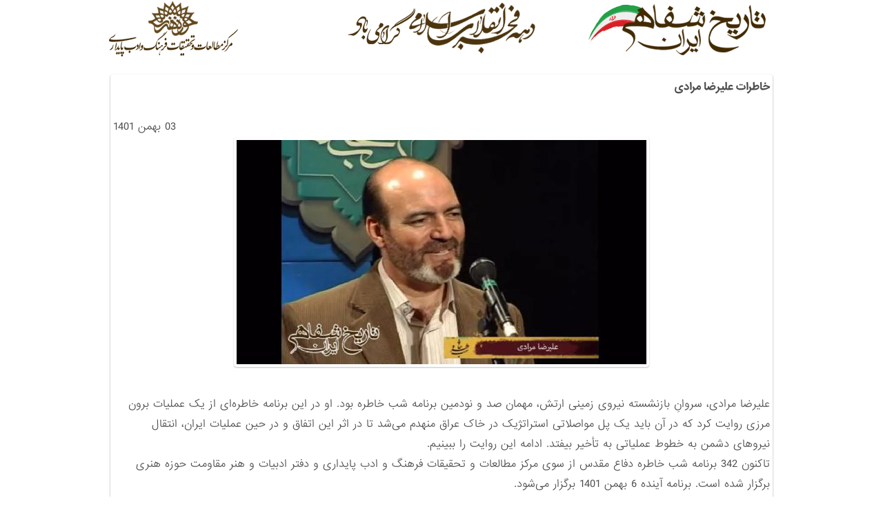

--- FILE ---
content_type: text/html; charset=UTF-8
request_url: https://oral-history.ir/print.php?id=11009
body_size: 1718
content:
<!DOCTYPE html>
<html xmlns="http://www.w3.org/1999/xhtml">
<head>
<link href="fonts/WebYekan.css" rel="stylesheet">
<link href="css/style.css?ver3" rel="stylesheet">
<link href="css/cover_show.css" rel="stylesheet">
<link href="css/font-awesome.css" rel="stylesheet">
<script src="js/jquery.min.js"></script>
<meta http-equiv="Content-Type" content="text/html; charset=utf-8">
<meta http-equiv="Content-Language" content="fa">
<meta name="generator" content="Designed & developed by: Tohid Niknami http://www.niknami.ir (+98) 9125061396">
<meta name="description" content="Iranian Oral History">
<title>
تاریخ شفاهی :: خاطرات علیرضا مرادی</title>



<style>
@font-face{font-family:'SDF';src:url('fonts/fa_font_light.woff') format('woff'),url('fonts/fa_font_light.ttf') format('truetype');font-weight:normal}@font-face{font-family:'SDF';src:url('fonts/fa_font_bold.woff') format('woff'),url('fonts/fa_font_bold.ttf') format('truetype');font-weight:bold} body{font:9pt 'SDF', 'BYekan', 'b yekan', 'yekan', 'WYekan';} .font_2 >h2{font-size:11pt;} h2{font-size:11pt}.fa {margin-bottom:7px;}
</style>
</head>
<body style="background-image:none; background-color:#FFFFFF">

		<center><img src=images/2/logo-fajr_1404.png style="max-width:100%"></center>

<div id="main" style="max-width:100%">
		
<br>		
<div style="position:absolute;background-color:#fff; max-width:100%">


		<div class="left">
		<div class="contentspost justify font_2 rtl"><h2><b>خاطرات علیرضا مرادی</b></h2><br><p align=left>03 بهمن 1401</p><center><img src=pic/showpic.php?filename=11009 class="klpicbox "></center><br><p dir="RTL" style="text-align:right">علیرضا مرادی، سروانِ بازنشسته نیروی زمینی ارتش، مهمان صد و نودمین برنامه شب خاطره بود. او در این برنامه خاطره‌ای از یک عملیات برون مرزی روایت کرد که در آن باید یک پل مواصلاتی استراتژیک در خاک عراق منهدم می‌شد تا در اثر این اتفاق و در حین عملیات ایران، انتقال نیروهای دشمن به خطوط عملیاتی به تأخیر بیفتد. ادامه این روایت‌‌ را ببینیم.</p>

<p dir="RTL" style="text-align:right">تاکنون 342 برنامه شب خاطره دفاع مقدس از سوی مرکز مطالعات و تحقیقات فرهنگ و ادب پایداری و دفتر ادبیات و هنر مقاومت حوزه هنری برگزار شده است. برنامه آینده 6 بهمن 1401 برگزار می‌شود.</p>

<p dir="RTL" style="text-align:right"><a href="http://oral-history.ir/?language=2&amp;page=archive&amp;catid=121">آرشیو</a></p>
<br><div id="33419676226"><script type="text/JavaScript" src="https://www.aparat.com/embed/AFSR0?data[rnddiv]=33419676226&data[responsive]=yes"></script></div><p align=left></a><br>&nbsp;<br>تعداد بازدید: 3366</p><br><hr><b><p align=center dir=ltr>http://oral-history.ir/?page=post&id=11009</p></b><hr></div>
		</div>

		
<br>
</body></html>
<SCRIPT language='JavaScript' type='Text/JavaScript'>window.print();</SCRIPT>


--- FILE ---
content_type: text/css
request_url: https://oral-history.ir/css/style.css?ver3
body_size: 5109
content:
*{margin:0;padding:0;}
@font-face {
    font-family: 'GESSTwoMedium-Medium';
    src: url('../fonts/GESSTwoMedium-Medium.eot');
    src:  url('../fonts/GESSTwoMedium-Medium.woff') format('woff'), url('../fonts/GESSTwoMedium-Medium_iefix.eot') format('embedded-opentype'), url('../fonts/GESSTwoMedium-Medium.svg#QuadrantaBold') format('svg');
    -webkit-font-smoothing: antialiased;
}

body{direction:ltr;background:#8f6d37 url(../images/bg.png) repeat; background-attachment: fixed; color:#4d4d4d}
table{border-collapse:collapse;direction:rtl}
a{text-decoration:none;outline:0;color:#4c2f05}
a:hover,a:focus{color:#170e01;background:0; text-decoration:none}

.ref a{color:#4c2f05}

.contentspost a{text-decoration:none;outline:0;color:#0782c1}
.contentspost a:hover, .contentspost a:focus{color:#056393;background:0; text-decoration:none}

img{border:0 none}
.left{float:left}
.right{float:right}
.rtl{direction:rtl}
.ltr{direction:ltr}
.center{text-align:center!important}
.justify{text-align:justify}
.clear{clear:both;display:block;height:0;overflow:hidden;width:1px}
.boldtext{font-weight:bold}
.hidden{display:none}
.relative{position:relative}
.absolute{position:absolute}
.noborder{border:0 none!important}
h1,h2,h3,h4,h5,h6{font-weight:normal}
h1{font-size:20px}
h2{font-size:13px; font-weight:bold}
h3{font-size:13px}
h4{font-size:12px}
#main{margin:0 auto;position:relative;width:980px;background-color:#fff;padding-bottom:50px; direction:rtl;}
.header{background:#8f6d37 url(../images/header_bg.png) repeat;height:125px;border-top:5px solid #4f3b1a; border-bottom:1px solid #404040; min-width:980px; }
#headershow{margin:0 auto;position:relative;width:980px;}
.klbox{background-color:#fff; margin-bottom:15px; -moz-border-radius:4px;-webkit-border-radius:4px;border-radius:4px; padding:4px; margin-right:10px; margin-left:10px;-moz-background-clip:padding;-webkit-background-clip:padding-box;background-clip:padding-box;-moz-box-shadow:0 1px 2px rgba(0,0,0,0.50);-webkit-box-shadow:0 1px 2px rgba(0,0,0,0.50);box-shadow:0 1px 2px rgba(0,0,0,0.50);overflow:hidden;}
.klpicbox{background-color:#fff; -moz-border-radius:4px;-webkit-border-radius:4px;border-radius:4px; padding:4px; margin-right:10px; margin-left:10px;-moz-background-clip:padding;-webkit-background-clip:padding-box;background-clip:padding-box;-moz-box-shadow:0 1px 2px rgba(0,0,0,0.25);-webkit-box-shadow:0 1px 2px rgba(0,0,0,0.25);box-shadow:0 1px 2px rgba(0,0,0,0.25);overflow:hidden;}

.contentspost{background-color:#fff; margin-bottom:15px; -moz-border-radius:4px;-webkit-border-radius:4px;border-radius:4px; padding:4px; margin-right:10px; margin-left:10px;-moz-background-clip:padding;-webkit-background-clip:padding-box;background-clip:padding-box;-moz-box-shadow:0 1px 2px rgba(0,0,0,0.50);-webkit-box-shadow:0 1px 2px rgba(0,0,0,0.50);box-shadow:0 1px 2px rgba(0,0,0,0.50);}
.contentspost ol {margin-right:15px;margin-left:15px;}	

.last_posts h2{color:#6b4810; border-bottom:2px dotted #be8f24;}
.last_posts li {font-size:11pt; border-bottom: 1px dotted #be8f24;padding: 5px 5px 5px 5px;-webkit-transition: 0.2s ease-in-out;-moz-transition: 0.2s ease-in-out;-ms-transition: 0.2s ease-in-out;-o-transition: 0.2s ease-in-out;transition: 0.2s ease-in-out;}
.last_posts li:hover {background:#f0e9db}

.last_posts_pop {background:#f0e9db; padding:5px}

.font_2{font-size:11pt; line-height:2;}
.font_2 >h2{font-size:14pt;}

.footer{background-color:#fff;height:35px;border-top:7px solid #d27d15; }


.blockquote
     {
	width:300px;
	background:#e9e2d7;
	margin: 10px;
	padding: 7px;
	border-style: solid;
	border-width: 1px;
	border-radius: 5px;
     }

blockquote:before
     {
	content: url ('../images/start_quote.png');
	margin-left: 7px;
     }

blockquote:after 
     {
	content: url ('../images/end_quote.png');
	margin-right: 7px;
	position : relative;
	top: 32px;
     }


.language{height:23px; background:#986e0d; color: #fff; border:0px solid #fff; padding: 2px 2px; -webkit-border-radius: 5px;-moz-border-radius: 5px;border-radius: 5px; cursor:pointer;display:inline;}
.language_active{height:23px; background:#6b4810; color: #fff; border:0px solid #fff; padding: 2px 2px; -webkit-border-radius: 5px;-moz-border-radius: 5px;border-radius: 5px; cursor:pointer;display:inline;}
.language_text>a:hover {color:#fff200;}
.language_right {margin-right:6px; float: left;}
.language_left {margin-left:6px; float: right;}
.language_text{margin-top:0px;}


.paging{font-size:11pt; margin-bottom:15px; margin-top:10px; color:#fff; width:30px;height:30px;background:#aa821d;border-radius:50%;text-align:center;}
.paging_text>a:hover {color:#fff200;}
.paging_active{font-size:11pt; margin-bottom:15px; margin-top:10px; color:#fff; width:30px;height:30px;background:#ff8d00;border-radius:50%;text-align:center;}
.paging_space{margin-bottom:15px; margin-top:10px; color:#000; width:30px;height:30px;border-radius:50%;text-align:center;}
.paging_right {margin-right:10px; float: left;}
.paging_left {margin-left:10px; float: right;}
.paging_text{margin-top:5px;}


.writer{background:#e0e0e0;margin-bottom:10px; margin-top:10px; }
.main-writer{background:#c9c4bc;margin-bottom:5px; margin-top:5px; font-size:13px;}


.sharing{width:45px;height:45px;border-radius:50%;}


.main-menu{list-style:none;padding:0;margin:0;float:bottom}
.main-menu_right>li{float:right}
.main-menu_left>li{float:left}
.main-menu a{display:block;line-height:1}
.main-menu>li>a{background:#986e0d; color:#fff;padding:.70em .70em;border-radius:5px;margin:.20em .20em .5em}
.main-menu>li.active>a,.main-menu>li.hover>a,.main-menu>li>a:hover{background:#6b4810;color:#fff}

.main-menu_1{font-size:8pt; padding: 6px}
.main-menu_2{font-size:12px; } .main-menu_2>li>a{padding:.60em .60em}
.main-menu_3{font-size:10pt; padding: 6px; font-weight:bold}




#element_to_pop_up { background-color:#fff; border-radius:15px; color:#000; display:none; padding:20px; min-width:400px; min-height: 180px;}
#login_pop_up { background-color:#fff; border-radius:15px; color:#000; display:none; padding:20px; min-width:400px; min-height: 180px;}
.b-close{ cursor:pointer; position:absolute; right:10px; top:5px;}

.basket {direction:rtl;text-align:justify;float:left;width:450px;margin:20px 0px 0px 22px;border: 0px; overflow: auto; padding: 5px; height: 300px;}

.deal-price-off{width:70px;height:70px;background:#aa821d;-webkit-border-radius:50%;-moz-border-radius:50%;-ms-border-radius:50%;-o-border-radius:50%;border-radius:30%;text-align:center;z-index:2; margin-right:15px}
.percent{display:inline-block;font-size:20px;color:#fff;line-height:1;margin-top:5px;margin-bottom:-20px}
.percent-num{float:right;font-size:30px;margin:0 0 0 3px}
.percent-char{float:right;font-family:Arial, Helvetica, sans-serif;font-weight:normal;font-size:15px;margin-top:15px;line-height:1}
.percent-text{font-size:14pt;margin-top:10px; color:#fff;}
.oldprice {text-decoration:line-through; font-size:12pt; color:#16526b;}
.newprice {font-size:14pt; color:#3c1d74;}




/* ---------[ Search Form ]--------- */

form#searchform {
	padding:0;
	margin:0;
	display:inline;
	}

#searchform #searchfield {
	background: transparent;
	color: #bbb;
	font-size: 11pt;
	margin: 0 3px 0 0;
	display:inline;
	padding: 4px 6px;
	border: 0;
	width:160px;
	text-transform:lowercase;
	border:1px solid #ebebeb;
	-webkit-border-radius: 3px;
	-moz-border-radius: 3px;
	border-radius: 3px;
	}

#searchform #submitbutton {
	background: #824800 ;
	color: #fff;
	border:0px solid #fff;
	padding: 3px 5px;
	font-size:10pt;
	-webkit-border-radius: 5px;
	-moz-border-radius: 5px;
	border-radius: 5px;
	cursor:pointer;
	display:inline;
	}

#searchform #submitbutton:hover {
	background: #d2a015 ;
	}





/* ---------[ Comment Form ]--------- */

form#commentform { padding:0; margin:0; display:inline; }

#commentform #commentfield {
 background: transparent; 
 color: #000; 
 font-size: 11pt; 
 margin: 0 3px 0 0; 
 display:inline; 
 padding: 4px 6px;
 border: 0;
 width:160px;
 text-transform:lowercase;
 border:1px solid #bebebe;
 -webkit-border-radius: 3px;
 -moz-border-radius: 3px;
 border-radius: 3px;
 }

#commentform #submitbutton {
 background: #824800 ;
 color: #fff;
 font-weight:bold;
 border:0px solid #fff;
 padding: 3px 5px;
 font-size:9pt;
 -webkit-border-radius: 5px;
 -moz-border-radius: 5px;
 border-radius: 5px;
 cursor:pointer;
 display:inline;
 }

#commentform #submitbutton:hover {
 background: #d2a015 ;
 }





.btn {
  display: inline-block;
  margin-bottom: 0;
  font-weight: normal;
  text-align: center;
  vertical-align: middle;
  cursor: pointer;
  background-image: none;
  border: 1px solid transparent;
  white-space: nowrap;
  padding: 6px 12px;
  font-size: 14px;
  line-height: 1.42857143;
  border-radius: 4px;
  -webkit-user-select: none;
  -moz-user-select: none;
  -ms-user-select: none;
  user-select: none;
}
.btn:focus,
.btn:active:focus,
.btn.active:focus {
  outline: thin dotted;
  outline: 5px auto -webkit-focus-ring-color;
  outline-offset: -2px;
}
.btn:hover,
.btn:focus {
  color: #333333;
  text-decoration: none;
}
.btn:active,
.btn.active {
  outline: 0;
  background-image: none;
  -webkit-box-shadow: inset 0 3px 5px rgba(0, 0, 0, 0.125);
  box-shadow: inset 0 3px 5px rgba(0, 0, 0, 0.125);
}
.btn.disabled,
.btn[disabled],
fieldset[disabled] .btn {
  cursor: not-allowed;
  pointer-events: none;
  opacity: 0.65;
  filter: alpha(opacity=65);
  -webkit-box-shadow: none;
  box-shadow: none;
}
.btn-default {
  color: #333333;
  background-color: #ffffff;
  border-color: #cccccc;
}
.btn-default:hover,
.btn-default:focus,
.btn-default:active,
.btn-default.active,
.open > .dropdown-toggle.btn-default {
  color: #333333;
  background-color: #e6e6e6;
  border-color: #adadad;
}
.btn-default:active,
.btn-default.active,
.open > .dropdown-toggle.btn-default {
  background-image: none;
}
.btn-default.disabled,
.btn-default[disabled],
fieldset[disabled] .btn-default,
.btn-default.disabled:hover,
.btn-default[disabled]:hover,
fieldset[disabled] .btn-default:hover,
.btn-default.disabled:focus,
.btn-default[disabled]:focus,
fieldset[disabled] .btn-default:focus,
.btn-default.disabled:active,
.btn-default[disabled]:active,
fieldset[disabled] .btn-default:active,
.btn-default.disabled.active,
.btn-default[disabled].active,
fieldset[disabled] .btn-default.active {
  background-color: #ffffff;
  border-color: #cccccc;
}
.btn-default .badge {
  color: #ffffff;
  background-color: #333333;
}
.btn-primary {
  color: #ffffff;
  background-color: #428bca;
  border-color: #357ebd;
}
.btn-primary:hover,
.btn-primary:focus,
.btn-primary:active,
.btn-primary.active,
.open > .dropdown-toggle.btn-primary {
  color: #ffffff;
  background-color: #3071a9;
  border-color: #285e8e;
}
.btn-primary:active,
.btn-primary.active,
.open > .dropdown-toggle.btn-primary {
  background-image: none;
}
.btn-primary.disabled,
.btn-primary[disabled],
fieldset[disabled] .btn-primary,
.btn-primary.disabled:hover,
.btn-primary[disabled]:hover,
fieldset[disabled] .btn-primary:hover,
.btn-primary.disabled:focus,
.btn-primary[disabled]:focus,
fieldset[disabled] .btn-primary:focus,
.btn-primary.disabled:active,
.btn-primary[disabled]:active,
fieldset[disabled] .btn-primary:active,
.btn-primary.disabled.active,
.btn-primary[disabled].active,
fieldset[disabled] .btn-primary.active {
  background-color: #428bca;
  border-color: #357ebd;
}
.btn-primary .badge {
  color: #428bca;
  background-color: #ffffff;
}
.btn-success {
  color: #ffffff;
  background-color: #61ba9e;
  border-color: #4fb393;
}
.btn-success:hover,
.btn-success:focus,
.btn-success:active,
.btn-success.active,
.open > .dropdown-toggle.btn-success {
  color: #ffffff;
  background-color: #46a285;
  border-color: #3b8970;
}
.btn-success:active,
.btn-success.active,
.open > .dropdown-toggle.btn-success {
  background-image: none;
}
.btn-success.disabled,
.btn-success[disabled],
fieldset[disabled] .btn-success,
.btn-success.disabled:hover,
.btn-success[disabled]:hover,
fieldset[disabled] .btn-success:hover,
.btn-success.disabled:focus,
.btn-success[disabled]:focus,
fieldset[disabled] .btn-success:focus,
.btn-success.disabled:active,
.btn-success[disabled]:active,
fieldset[disabled] .btn-success:active,
.btn-success.disabled.active,
.btn-success[disabled].active,
fieldset[disabled] .btn-success.active {
  background-color: #61ba9e;
  border-color: #4fb393;
}
.btn-success .badge {
  color: #61ba9e;
  background-color: #ffffff;
}
.btn-info {
  color: #ffffff;
  background-color: #01c4dc;
  border-color: #46b8da;
}
.btn-info:hover,
.btn-info:focus,
.btn-info:active,
.btn-info.active,
.open > .dropdown-toggle.btn-info {
  color: #ffffff;
  background-color: #00b7ce;
  border-color: #269abc;
}
.btn-info:active,
.btn-info.active,
.open > .dropdown-toggle.btn-info {
  background-image: none;
}
.btn-info.disabled,
.btn-info[disabled],
fieldset[disabled] .btn-info,
.btn-info.disabled:hover,
.btn-info[disabled]:hover,
fieldset[disabled] .btn-info:hover,
.btn-info.disabled:focus,
.btn-info[disabled]:focus,
fieldset[disabled] .btn-info:focus,
.btn-info.disabled:active,
.btn-info[disabled]:active,
fieldset[disabled] .btn-info:active,
.btn-info.disabled.active,
.btn-info[disabled].active,
fieldset[disabled] .btn-info.active {
  background-color: #5bc0de;
  border-color: #46b8da;
}
.btn-info .badge {
  color: #5bc0de;
  background-color: #ffffff;
}
.btn-warning {
  color: #ffffff;
  background-color: #f0ad4e;
  border-color: #eea236;
}
.btn-warning:hover,
.btn-warning:focus,
.btn-warning:active,
.btn-warning.active,
.open > .dropdown-toggle.btn-warning {
  color: #ffffff;
  background-color: #ec971f;
  border-color: #d58512;
}
.btn-warning:active,
.btn-warning.active,
.open > .dropdown-toggle.btn-warning {
  background-image: none;
}
.btn-warning.disabled,
.btn-warning[disabled],
fieldset[disabled] .btn-warning,
.btn-warning.disabled:hover,
.btn-warning[disabled]:hover,
fieldset[disabled] .btn-warning:hover,
.btn-warning.disabled:focus,
.btn-warning[disabled]:focus,
fieldset[disabled] .btn-warning:focus,
.btn-warning.disabled:active,
.btn-warning[disabled]:active,
fieldset[disabled] .btn-warning:active,
.btn-warning.disabled.active,
.btn-warning[disabled].active,
fieldset[disabled] .btn-warning.active {
  background-color: #f0ad4e;
  border-color: #eea236;
}
.btn-warning .badge {
  color: #f0ad4e;
  background-color: #ffffff;
}
.btn-danger {
  color: #ffffff;
  background-color: #d9534f;
  border-color: #d43f3a;
}
.btn-danger:hover,
.btn-danger:focus,
.btn-danger:active,
.btn-danger.active,
.open > .dropdown-toggle.btn-danger {
  color: #ffffff;
  background-color: #c9302c;
  border-color: #ac2925;
}
.btn-danger:active,
.btn-danger.active,
.open > .dropdown-toggle.btn-danger {
  background-image: none;
}
.btn-danger.disabled,
.btn-danger[disabled],
fieldset[disabled] .btn-danger,
.btn-danger.disabled:hover,
.btn-danger[disabled]:hover,
fieldset[disabled] .btn-danger:hover,
.btn-danger.disabled:focus,
.btn-danger[disabled]:focus,
fieldset[disabled] .btn-danger:focus,
.btn-danger.disabled:active,
.btn-danger[disabled]:active,
fieldset[disabled] .btn-danger:active,
.btn-danger.disabled.active,
.btn-danger[disabled].active,
fieldset[disabled] .btn-danger.active {
  background-color: #d9534f;
  border-color: #d43f3a;
}
.btn-danger .badge {
  color: #d9534f;
  background-color: #ffffff;
}
.btn-link {
  color: #21b384;
  font-weight: normal;
  cursor: pointer;
  border-radius: 0;
}
.btn-link,
.btn-link:active,
.btn-link[disabled],
fieldset[disabled] .btn-link {
  background-color: transparent;
  -webkit-box-shadow: none;
  box-shadow: none;
}
.btn-link,
.btn-link:hover,
.btn-link:focus,
.btn-link:active {
  border-color: transparent;
}
.btn-link:hover,
.btn-link:focus {
  color: #198764;
  text-decoration: underline;
  background-color: transparent;
}
.btn-link[disabled]:hover,
fieldset[disabled] .btn-link:hover,
.btn-link[disabled]:focus,
fieldset[disabled] .btn-link:focus {
  color: #777777;
  text-decoration: none;
}
.btn-lg,
.btn-group-lg > .btn {
  padding: 10px 16px;
  font-size: 18px;
  line-height: 1.33;
  border-radius: 6px;
}
.btn-sm,
.btn-group-sm > .btn {
  padding: 5px 10px;
  font-size: 12px;
  line-height: 1.5;
  border-radius: 3px;
}
.btn-xs,
.btn-group-xs > .btn {
  padding: 1px 5px;
  font-size: 12px;
  line-height: 1.5;
  border-radius: 3px;
}
.btn-block {
  display: block;
  width: 100%;
}
.btn-block + .btn-block {
  margin-top: 5px;
}
input[type="submit"].btn-block,
input[type="reset"].btn-block,
input[type="button"].btn-block {
  width: 100%;
}
.fade {
  opacity: 0;
  -webkit-transition: opacity 0.15s linear;
  -o-transition: opacity 0.15s linear;
  transition: opacity 0.15s linear;
}
.fade.in {
  opacity: 1;
}

--- FILE ---
content_type: text/css
request_url: https://oral-history.ir/css/cover_show.css
body_size: 629
content:
.box {
	width: 150px;
	height: 210px;
	position: relative;
	background: rgba(255,255,255,1);
	display: inline-block;
	margin: 0 10px;
	cursor: pointer;
	color: #2c3e50;
	box-shadow: inset 0 0 0 3px #2c3e50;
	-webkit-transition: background 0.4s 0.5s;
	transition: background 0.4s 0.5s;
}

.box:hover {
	background: rgba(255,255,255,0);
	-webkit-transition-delay: 0s;
	transition-delay: 0s;
}

.box h3 {
	font-family: "Ruthie", cursive;
	font-size: 180px;
	line-height: 370px;
	margin: 0;
	font-weight: 400;
	width: 100%;
}

.box span {
	display: block;
	font-weight: 400;
	text-transform: uppercase;
	letter-spacing: 1px;
	font-size: 13px;
	padding: 5px;
}

.box h3,
.box span {
	-webkit-transition: color 0.4s 0.5s;
	transition: color 0.4s 0.5s;
}

.box:hover h3,
.box:hover span {
	color: #fff;
	-webkit-transition-delay: 0s;
	transition-delay: 0s;
}

.box svg {
	position: absolute;
	top: 0;
	left: 0;
}

.box svg line {
	stroke-width: 3;
	stroke: #9b771e;
	fill: none;
	-webkit-transition: all .8s ease-in-out;
	transition: all .8s ease-in-out;
}

.box:hover svg line {
	-webkit-transition-delay: 0.1s;
	transition-delay: 0.1s;
}

.box svg line.top,
.box svg line.bottom {
	stroke-dasharray: 180 90; 
}

.box svg line.left,
.box svg line.right {
	stroke-dasharray: 240 150;
}

.box:hover svg line.top {
	-webkit-transform: translateX(-300px);
	transform: translateX(-300px);
}

.box:hover svg line.bottom {
	-webkit-transform: translateX(300px);
	transform: translateX(300px);
}

.box:hover svg line.left {
	-webkit-transform: translateY(420px);
	transform: translateY(420px);
}

.box:hover svg line.right {
	-webkit-transform: translateY(-420px);
	transform: translateY(-420px);
}

/* Alternatives */

/* Frame */
.show_cover .box {
	background: rgba(0,0,0,0);
	color: #fff;
	box-shadow: none;
	-webkit-transition: background 0.3s;
	transition: background 0.3s;
}

.show_cover .box:hover {
	background: rgba(0,0,0,0.4);
}

.show_cover .box h3,
.show_cover .box span {
	-webkit-transition: none;
	transition: none;
}

.show_cover .box svg line {
	-webkit-transition: all .5s;
	transition: all .5s;
}

.show_cover .box:hover svg line {
	stroke-width: 10;
	-webkit-transition-delay: 0s;
	transition-delay: 0s;
}

.show_cover .box:hover svg line.top {
	-webkit-transform: translateX(-150px);
	transform: translateX(-150px);
}

.show_cover .box:hover svg line.bottom {
	-webkit-transform: translateX(150px);
	transform: translateX(150px);
}

.show_cover .box:hover svg line.left {
	-webkit-transform: translateY(210px);
	transform: translateY(210px);
}

.show_cover .box:hover svg line.right {
	-webkit-transform: translateY(-210px);
	transform: translateY(-210px);
}
